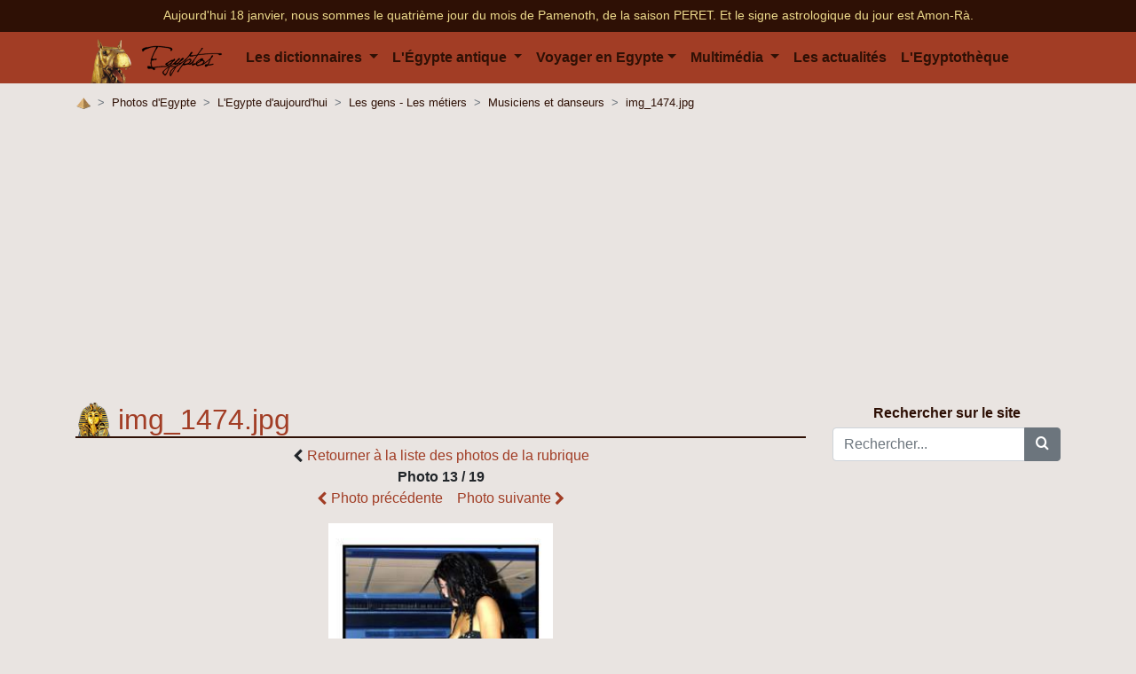

--- FILE ---
content_type: text/html; charset=utf8
request_url: https://www.egyptos.net/egyptos/photos/Egypte-Moderne--Les_Gens_Les_Metiers--Musiciens_et_Danseurs--img_1474.html
body_size: 5303
content:
<!DOCTYPE html>
<html>
	<head>
		<title>img_1474.jpg - Musiciens et danseurs</title>
		<meta http-equiv="Content-Type" content="text/html; charset=utf-8" />
		<meta name="description" content="Musiciens et danseurs : img_1474.jpg, ..." />
			<script type="text/javascript" src="https://choices.consentframework.com/js/pa/22499/c/5w6Q5/stub" charset="utf-8"></script>
	<script>
		window.Sddan = {
			"info": {
				"si": "",
				"ft_arr_city" : "",
				"ft_arr_country" : "",
				"ft_dpt_city" : "",
				"ft_dpt_country" : "",
				"ft_end" : "",
				"ft_start" : "",
				"hd_m" : "",
				"hd_s256" : "",
			}
		}
	</script>
	<script type="text/javascript" src="https://choices.consentframework.com/js/pa/22499/c/5w6Q5/cmp" charset="utf-8" async></script>

	<script>
		var optidigitalQueue = optidigitalQueue || {};
		optidigitalQueue.cmd = optidigitalQueue.cmd || [];
	</script>
	<script type='text/javascript'
		id='optidigital-ad-init'
		async
		config='{"adUnit": "/32210576/egyptos.net/others"}'
		src='//scripts.opti-digital.com/tags/?site=egyptos'>
	</script>

	<meta charset="utf-8">
	<meta http-equiv="X-UA-Compatible" content="IE=edge">
	<meta name="viewport" content="width=device-width, initial-scale=1.0">

	<!-- Google Tag Manager -->
	<script>(function(w,d,s,l,i){w[l]=w[l]||[];w[l].push({'gtm.start':
	new Date().getTime(),event:'gtm.js'});var f=d.getElementsByTagName(s)[0],
	j=d.createElement(s),dl=l!='dataLayer'?'&l='+l:'';j.async=true;j.src=
	'https://www.googletagmanager.com/gtm.js?id='+i+dl;f.parentNode.insertBefore(j,f);
	})(window,document,'script','dataLayer','GTM-56VWPX8');</script>
	<!-- End Google Tag Manager -->

	<link rel="SHORTCUT ICON" href="https://www.egyptos.net/favicon.ico" />
	<link rel="alternate" type="application/rss+xml" title="derniers articles publi&eacute;s" href="https://feeds.feedburner.com/Egyptos" />
	<link rel="alternate" type="application/rss+xml" title="derni&egrave;res photos publi&eacute;es" href="https://feeds2.feedburner.com/Egypte-Photos" />

	<link rel="stylesheet" href="https://stackpath.bootstrapcdn.com/bootstrap/4.3.1/css/bootstrap.min.css" integrity="sha384-ggOyR0iXCbMQv3Xipma34MD+dH/1fQ784/j6cY/iJTQUOhcWr7x9JvoRxT2MZw1T" crossorigin="anonymous">
	<link rel="stylesheet" href="/style-new.css">
	<link rel="stylesheet" href="/fonts/egyptos/style.css">
	</head>
	<body>
		<!-- Google Tag Manager (noscript) -->
<noscript><iframe src="https://www.googletagmanager.com/ns.html?id=GTM-56VWPX8"
height="0" width="0" style="display:none;visibility:hidden"></iframe></noscript>
<!-- End Google Tag Manager (noscript) -->
<!-- <script data-ad-client="ca-pub-5571370640216767" async src="https://pagead2.googlesyndication.com/pagead/js/adsbygoogle.js"></script> -->

<div class="navbar-top mb-0 pb-2 pt-2 d-none d-sm-block">
	<div class="container">
		<p class='date d-block text-center mb-0 pb-0'>
			<a href="/egyptos/viequotidienne/date.php">
			Aujourd'hui 18 janvier, nous sommes le quatri&egrave;me jour du mois de Pamenoth, de la saison PERET.			</a>

			<a href="/egyptos/viequotidienne/signe-Amon-Ra.php">
			Et le signe astrologique du jour est Amon-R&agrave;.			</a>
		</p>
		</div>
</div>
<header>
	<div class="container">
		<nav class="navbar navbar-expand-xl">
			<a class="navbar-brand" href="/" title="Accueil - L'&Eacute;gypte des pharaons">
				<img src="/image/elements/logo_egyptos.png" /> <img class="logo-title" src="/image/egyptos.svg" />
			</a>

			<button class="navbar-toggler" type="button" data-toggle="collapse" data-target="#navbarSupportedContent" aria-controls="navbarSupportedContent" aria-expanded="false" aria-label="Toggle navigation">
				<span class="navbar-toggler-icon">
					<svg xmlns="http://www.w3.org/2000/svg" width="30" height="30" viewBox="0 0 30 30" role="img" focusable="false">
						<path stroke="currentColor" stroke-linecap="round" stroke-miterlimit="10" stroke-width="2" d="M4 7h22M4 15h22M4 23h22"></path>
					</svg>
				</span>
			</button>

			<div class="collapse navbar-collapse" id="navbarSupportedContent">
			<ul class="navbar-nav mr-auto">
				<li class="nav-item dropdown">
					<a class="nav-link dropdown-toggle" href="#" id="navbarDropdown" role="button" data-toggle="dropdown" aria-haspopup="true" aria-expanded="false">
						Les dictionnaires
					</a>
					<div class="dropdown-menu" aria-labelledby="navbarDropdown">
						<a class="dropdown-item" href="/egyptos/dico/">Le dictionnaire encyclop&eacute;dique</a>
						<a class="dropdown-item" href="/egyptos/citations/">Le dictionnaire des citations</a>
					</div>
				</li>

				<li class="nav-item dropdown">
					<a class="nav-link dropdown-toggle" href="#" id="navbarDropdown" role="button" data-toggle="dropdown" aria-haspopup="true" aria-expanded="false">
						L'&Eacute;gypte antique
					</a>
					<div class="dropdown-menu mega-menu" aria-labelledby="navbarDropdown">
						<div class="row">
							<div class="col-md-4">
								<a class="dropdown-item sub-menu-heading" href="/egyptos/dieux/lesdivinites.php">Les dieux</a>
								<a class="dropdown-item" href="/egyptos/dieux/la-religion-egyptienne">La religion &eacute;gyptienne</a>
								<a class="dropdown-item" href="/egyptos/dieux/les-dieux">Les dieux et divinit&eacute;s</a>
								<a class="dropdown-item" href="/egyptos/dieux/mythologie">Les mythes et l&eacute;gendes</a>
							</div>
							<div class="col-md-4">
								<a class="dropdown-item sub-menu-heading" href="/egyptos/histoire/les-periodes-et-dynasties-egyptiennes.php">Les pharaons</a>
								<a class="dropdown-item" href="/egyptos/pharaon/le-pharaon">Le pharaon</a>
								<a class="dropdown-item" href="/egyptos/pharaon/les-pharaons-et-reines">Les Reines et Pharaons</a>
								<a class="dropdown-item" href="/egyptos/pharaon/les-constructions">Les constructions</a>
							</div>
							<div class="col-md-4">
								<a class="dropdown-item sub-menu-heading" href="/egyptos/hieroglyphes/">Les hi&eacute;roglyphes</a>
								<a class="dropdown-item" href="/egyptos/hieroglyphes/nom-en-hieroglyphes.php">Ecrire les hi&eacute;roglyphes</a>
								<a class="dropdown-item" href="/egyptos/hieroglyphes/apprendre-lire-les-hieroglyphes">Lire les hi&eacute;roglyphes</a>
								<a class="dropdown-item" href="/egyptos/hieroglyphes/documents-traductions-papyrus">Documents, textes, papyrus...</a>
								<a class="dropdown-item" href="/egyptos/histoire/ecriture">L'&eacute;criture &agrave; travers le temps</a>
							</div>
						</div>
						<div class="row">
							<div class="col-md-6">
								<a class="dropdown-item sub-menu-heading" href="/egyptos/histoire/">L'histoire</a>
								<a class="dropdown-item" href="/egyptos/histoire/l-egypte-et-ses-voisins">L'Egypte et ses voisins</a>
								<a class="dropdown-item" href="/egyptos/histoire/histoire-les-dynasties">Les diff&eacute;rentes dynasties</a>
								<a class="dropdown-item" href="/egyptos/histoire/histoire-les-periodes">Les diff&eacute;rentes p&eacute;riodes</a>
								<a class="dropdown-item" href="/egyptos/histoire/faits-marquants-de-l-histoire-egyptienne">Les faits marquants de l'Histoire &eacute;gyptienne</a>
								<a class="dropdown-item" href="/egyptos/histoire/cartes-egypte-au-fil">Carte de l'Egypte au fil de son histoire</a>
							</div>
							<div class="col-md-6">
								<a class="dropdown-item sub-menu-heading" href="/egyptos/viequotidienne/">La vie quotidienne</a>
								<a class="dropdown-item" href="/egyptos/viequotidienne/culture-divertissement">Culture et divertissements</a>
								<a class="dropdown-item" href="/egyptos/viequotidienne/la-mort">La mort</a>
								<a class="dropdown-item" href="/egyptos/viequotidienne/les-fetes-en-egypte-antique">Les f&ecirc;tes</a>
								<a class="dropdown-item" href="/egyptos/viequotidienne/les-metiers">Les m&eacute;tiers</a>
								<a class="dropdown-item" href="/egyptos/viequotidienne/les-symboles">Les symboles</a>
								<a class="dropdown-item" href="/egyptos/viequotidienne/les-sciences">Les sciences</a>
							</div>
						</div>
					</div>
				</li>
				<li class="nav-item dropdown">
					<a href="#" class="nav-link dropdown-toggle" id="navbarDropdown" role="button" data-toggle="dropdown" aria-haspopup="true" aria-expanded="false">Voyager en Egypte</a>
					<div class="dropdown-menu" aria-labelledby="navbarDropdown">
						<div class="row">
							<div class="col-md-4">
								<a class="dropdown-item" target="_blank" href="https://planificateur.a-contresens.net/afrique/pays-EG-egypte.html">Quant partir en Egypte ?</a>
								<a class="dropdown-item" href="/egyptos/visites-voyages/climat-meteo-egypte">Climat et pr&eacute;visions m&eacute;t&eacute;o</a>
								<a class="dropdown-item" href="/egyptos/visites-voyages/egypte-moderne">L'Egypte d'aujourd'hui</a>
								<a class="dropdown-item" href="/egyptos/visites-voyages/preparer-son-voyage-en-egypte">Pr&eacute;parer son voyage</a>
								<a class="dropdown-item" href="/egyptos/visites-voyages/recit-de-voyage">R&eacute;cits de voyages</a>
								<a class="dropdown-item" href="/egyptos/visites-voyages/les-musees-egyptologie">Les Mus&eacute;es</a>
								<a class="dropdown-item" href="/egyptos/cartes-egypte/carte-de-l-egypte.php">Carte des lieux d'intérêts en Egypte</a>
								<a class="dropdown-item" href="/egyptos/visites-voyages/bonnes-adresses-egypte">Nos bonnes adresses</a>

								<a class="dropdown-item" href="https://clk.tradedoubler.com/click?p=224458&a=2240393&g=20638270" rel="nofollow" target="_blank">Trouvez un vol pour l'Egypte au meilleur prix</a>
								<a class="dropdown-item" href="https://clk.tradedoubler.com/click?p=276456&a=2240393&g=23741654" rel="nofollow" target="_blank">Réserver un voyage sur mesure</a>
							</div>
						</div>
					</div>
				</li>
				<li class="nav-item dropdown">
					<a class="nav-link dropdown-toggle" href="#" id="navbarDropdown" role="button" data-toggle="dropdown" aria-haspopup="true" aria-expanded="false">
						Multim&eacute;dia
					</a>
					<div class="dropdown-menu" aria-labelledby="navbarDropdown">
						<a class="dropdown-item" href="/egyptos/photos/">Les photos d'Egypte</a>
						<a class="dropdown-item" href="/egyptos/videos/">Les vid&eacute;os d'Egypte</a>
					</div>
				</li>

				<li class="nav-item">
					<a href="/egyptos/actualite-egypte/" class="nav-link">Les actualit&eacute;s</a>
				</li>

				<li class="nav-item">
					<a href="/egyptos/egyptotheque/" class="nav-link">L'Egyptoth&egrave;que</a>
				</li>
			</ul>
		</div>
	</div>
</header>

		<div class="container">
			<div class="row">
								<nav aria-label="breadcrumb" itemscope="" itemtype="http://data-vocabulary.org/Breadcrumb"><ol class="breadcrumb"><li class="breadcrumb-item" itemprop="child" title="Accueil - L'&Eacute;gypte des pharaons"><a itemprop="url" href="/"><span itemprop="title"><img src="/image/elements/home.png" alt="Accueil - L'&Eacute;gypte des pharaons"></span></a></li><li class="breadcrumb-item"><a href="./">Photos d'Egypte</a></li><li class="breadcrumb-item active" aria-current="page"><a href="Egypte-Moderne">L'Egypte d'aujourd'hui</a></li><li class="breadcrumb-item active" aria-current="page"><a href="Egypte-Moderne--Les_Gens_Les_Metiers">Les gens - Les métiers</a></li><li class="breadcrumb-item active" aria-current="page"><a href="Egypte-Moderne--Les_Gens_Les_Metiers--Musiciens_et_Danseurs">Musiciens et danseurs</a></li><li class="breadcrumb-item active" aria-current="page"><a href="Egypte-Moderne--Les_Gens_Les_Metiers--Musiciens_et_Danseurs--img_1474.html">img_1474.jpg</a></li></ul>
			</div>

			<div class="row justify-content-center mb-2">
				<div id='optidigital-adslot-Mobile_Pos1' style='display:none;' class="Mobile_Pos1"></div>
				<div id='optidigital-adslot-Billboard_1' style='display:none;' class="Billboard_1"></div>
			</div>
			<div class="row">

				<div class="col corps photo">
					<a name='photo'></a><h1>img_1474.jpg</h1>
<div class="text-center">
			<i class="icon-chevron-left align-middle"></i> <a href="Egypte-Moderne--Les_Gens_Les_Metiers--Musiciens_et_Danseurs">Retourner à la liste des photos de la rubrique</a>
 		</div><p class="text-center"><b>Photo 13 / 19</b><br> <a href="Egypte-Moderne--Les_Gens_Les_Metiers--Musiciens_et_Danseurs--img_1472.html#photo" id="photo_precedente_fleche"><i class="icon-chevron-left align-middle"></i> Photo précédente</a>&nbsp;&nbsp;&nbsp;&nbsp;<a href="Egypte-Moderne--Les_Gens_Les_Metiers--Musiciens_et_Danseurs--img_1476.html#photo" id="photo_suivante_fleche">Photo suivante <i class="icon-chevron-right align-middle"></i></a></p><div class="photos center"><img src="../../image/photos/Egypte-Moderne/Les_Gens_Les_Metiers/Musiciens_et_Danseurs/img_1474.jpg" alt="img_1474.jpg"

		srcset="../../image/photos/Egypte-Moderne/Les_Gens_Les_Metiers/Musiciens_et_Danseurs/img_1474.jpg~1024 1024w,
			    ../../image/photos/Egypte-Moderne/Les_Gens_Les_Metiers/Musiciens_et_Danseurs/img_1474.jpg~300 300w,
			    ../../image/photos/Egypte-Moderne/Les_Gens_Les_Metiers/Musiciens_et_Danseurs/img_1474.jpg~576 576w,
			    ../../image/photos/Egypte-Moderne/Les_Gens_Les_Metiers/Musiciens_et_Danseurs/img_1474.jpg~992 992w,
			    ../../image/photos/Egypte-Moderne/Les_Gens_Les_Metiers/Musiciens_et_Danseurs/img_1474.jpg~1200 1200w"
		data-sizes="(max-width: 992px) 100vw, 75vw"></div>
<h3>Informations détaillées</h3><p><b>Résolution:</b> 237px par 400px<br /><b>Taille du fichier:</b> 33Ko<br /></p>
		<br /><div class="mediasociaux"><b>Vous avez aimé la photo ? Aidez-nous à la faire conna&icirc;tre :</b>
				 	<!-- AddThis Button BEGIN -->
					<div class="addthis_toolbox addthis_default_style ">
					<a class="addthis_counter addthis_pill_style"></a>
					</div>
					<script type="text/javascript">var addthis_config = {"data_track_clickback":true,"services_exclude":"twitter"};</script>
					<script type="text/javascript" src="https://s7.addthis.com/js/250/addthis_widget.js#pubid=egyptos"></script>
					<!-- AddThis Button END -->
				</div><div id='optidigital-adslot-Mobile_Bottom' style='display:none;' class='Mobile_Bottom'></div>				</div>
				<div class="col-md-auto">
					<div id="rechercher">
	<b>Rechercher sur le site</b>
	<div class="mb-0 pb-0 mt-1">
		<form action="/egyptos/recherche/" method="get" class="form-group">
			<div class="input-group">
				<input type="text" class="form-control" placeholder="Rechercher..." aria-label="Rechercher..." aria-describedby="basic-addon2" name="recherche">
				<div class="input-group-append">
					<button class="btn btn-secondary" type="submit"><i class="icon-search"></i></button>
				</div>
			</div>
		</form>
	</div>
</div>



<div class="item-menu-droite-sticky mt-3">
	<div id='optidigital-adslot-HalfpageAd_1' style='display:none;' class="HalfpageAd_1"></div>
</div>
				</div>
			</div>
		</div>
		<div class="container pub-footer d-none d-sm-block">
	<div id='optidigital-adslot-Billboard_2' style='display:none;' class="Billboard_2"></div>
</div>

<footer>
	<div class="container">
	<div class="row">
		<div class="col-md-4">
			<h5>Liens utiles :</h5>
			<ul>
			<li><span class="date_recherche normal">Sitemap : <a href="../../egyptos/sitemap/">Articles & d&eacute;finitions</a> - <a href="../../egyptos/sitemap/sitemap_photos.php">Photos</a> - <a href="../../egyptos/sitemap/sitemap_citations.php">Citations</a></span></li>
			<li></li>

						<li><a href="/egyptos/egyptos/">A propos du site : L'Egypte des pharaons</a></li>
			<li><a href="/egyptos/egyptos/mentions-legales.php">Mentions légales</a></li>
			<li><a href="/egyptos/contact/">Nous contacter</a></li>
			<li><a href="/egyptos/liens/bannieres.php">Aider Egyptos</a></li>
			</ul>
		</div>
		<div class="col-md-4">
			<h5>Derniers articles :</h5>
			<ul>
			<li><a class="lien_article_new" href="../../egyptos/hieroglyphes/alphabet-phonetique-hieroglyphes.php">				L'alphabet phonétique des hiéroglyphes égyptiens</a><br />				<span class="date_recherche">Les hiéroglyphes /  L'écriture, 11 June 2019 par Nico</span></li><li><a class="lien_article_new" href="../../egyptos/egyptotheque/abou-simbel-a-la-gloire-de-ramses-de-madeleine-peters-desterac.php">				Livre - Abou Simbel : A la gloire de Ramsès de Madeleine Peters-Destérac</a><br />				<span class="date_recherche">L'égyptothèque, 11 June 2019 par Benjamin</span></li><li><a class="lien_article_new" href="../../egyptos/egyptotheque/dechiffrer-les-hieroglyphes-bridget-mcdermott.php">				Livre - Déchiffrer les hiéroglyphes de Bridget McDermott</a><br />				<span class="date_recherche">L'égyptothèque, 10 June 2019 par Nico, Benjamin</span></li><li><a class="lien_article_new" href="../../egyptos/hieroglyphes/nom-en-hieroglyphes.php">				Ecrire son nom en hiéroglyphes comme au temps de l'Egypte des pharaons</a><br />				<span class="date_recherche">Les hiéroglyphes /  L'écriture, 10 June 2019 par Nico</span></li>			</ul>
		</div>
		<div class="col-md-4">
			<h5>Suivre Egyptos :</h5>


			<ul>
				<li>
					<a target="_blank" rel="nofollow" href="https://twitter.com/Egyptos_Fr"><img src="/image/elements/twitter.png"> Rejoignez-nous sur Twitter !</a>
				</li>

				<li><a href="https://www.facebook.com/Egyptosfanpage/" target="_blank" rel="nofollow"><img src="/image/elements/facebook.png" /> Rejoignez-nous sur Facebook</a></li>

				<li><a target="_blank" href="/egyptos/newsletter_egypte/newsletter.html?TB_iframe=true&height=570&width=700" id="newsletter-box"><img src="/img/email_24x24.png" /> Inscrivez-vous &agrave; la newsletter</a></li>

				<li><a href="https://feeds.feedburner.com/Egyptos" rel="nofollow" target="_blank"><img src="/img/rss_24x24.png" /> Inscrivez-vous au flux rss</a></p>

				<li><a rel="nofollow" href="https://feedburner.google.com/fb/a/mailverify?uri=Egyptos&amp;loc=fr_FR" target="_blank"><img src="/img/emailrss_24x24.png" /> Recevez les derniers articles par email</a></li>
			</ul>
		</div>

	</div>
</footer>
<div class="copyright">
	<div class="container">
		<div class="row">
			<div class="col-md-6 pt-3 pb-3">Egyptos.net est un site d&eacute;di&eacute; &agrave; l'Egypte ancienne et l'Egypte d'aujourd'hui. Une r&eacute;alisation Egyptos 2003-2026</div>
			<div class="col-md-6 pt-3 pb-3"><b>Partenaires de l'Egypte antique des dieux, pharaon, hiéroglyphe</b>  - <a href="http://www.mackoo.com/" title="Mackoo" target="_blank">Mackoo</a> - <a href="http://www.photos-de-voyage.info" title="Photos de Voyage autour du monde" target="_blank">Photos de Voyage</a> - <a href="http://planificateur.a-contresens.net/" title="Quel budget pour un tour du monde ?" target="_blank">Préparation et budget tour du monde</a> - <a href="http://www.a-contresens.net/" title="Voyage autour du monde à contre sens" target="_blank">Tour du monde à contre sens</a></div>
		</div>
	</div>
</div>


    
    <!-- jQuery first, then Popper.js, then Bootstrap JS -->
    <script src="https://code.jquery.com/jquery-3.3.1.slim.min.js" integrity="sha384-q8i/X+965DzO0rT7abK41JStQIAqVgRVzpbzo5smXKp4YfRvH+8abtTE1Pi6jizo" crossorigin="anonymous"></script>
    <script src="https://cdnjs.cloudflare.com/ajax/libs/popper.js/1.14.7/umd/popper.min.js" integrity="sha384-UO2eT0CpHqdSJQ6hJty5KVphtPhzWj9WO1clHTMGa3JDZwrnQq4sF86dIHNDz0W1" crossorigin="anonymous"></script>
    <script src="https://stackpath.bootstrapcdn.com/bootstrap/4.3.1/js/bootstrap.min.js" integrity="sha384-JjSmVgyd0p3pXB1rRibZUAYoIIy6OrQ6VrjIEaFf/nJGzIxFDsf4x0xIM+B07jRM" crossorigin="anonymous"></script>

    <script>
    $(function () {
        $('[data-toggle="tooltip"]').tooltip()
    })
    </script>

    <script async src="https://cdn.jsdelivr.net/npm/vanilla-lazyload@12.0.0/dist/lazyload.min.js"></script>
    <script>
        window.lazyLoadOptions = {
            elements_selector: ".lazy",
        };
    </script>
	</body>
</html>


--- FILE ---
content_type: text/html; charset=utf-8
request_url: https://www.google.com/recaptcha/api2/aframe
body_size: 267
content:
<!DOCTYPE HTML><html><head><meta http-equiv="content-type" content="text/html; charset=UTF-8"></head><body><script nonce="hsQ7hLL5JP8O_XvzHMIZug">/** Anti-fraud and anti-abuse applications only. See google.com/recaptcha */ try{var clients={'sodar':'https://pagead2.googlesyndication.com/pagead/sodar?'};window.addEventListener("message",function(a){try{if(a.source===window.parent){var b=JSON.parse(a.data);var c=clients[b['id']];if(c){var d=document.createElement('img');d.src=c+b['params']+'&rc='+(localStorage.getItem("rc::a")?sessionStorage.getItem("rc::b"):"");window.document.body.appendChild(d);sessionStorage.setItem("rc::e",parseInt(sessionStorage.getItem("rc::e")||0)+1);localStorage.setItem("rc::h",'1768717679471');}}}catch(b){}});window.parent.postMessage("_grecaptcha_ready", "*");}catch(b){}</script></body></html>